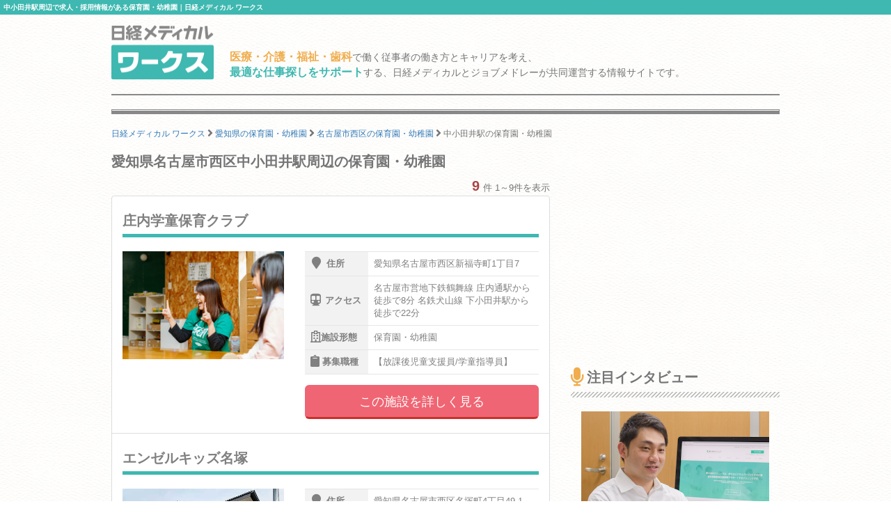

--- FILE ---
content_type: text/html; charset=utf-8
request_url: https://www.google.com/recaptcha/api2/aframe
body_size: 186
content:
<!DOCTYPE HTML><html><head><meta http-equiv="content-type" content="text/html; charset=UTF-8"></head><body><script nonce="XhAFIcXZMVzdT-2QKijFjA">/** Anti-fraud and anti-abuse applications only. See google.com/recaptcha */ try{var clients={'sodar':'https://pagead2.googlesyndication.com/pagead/sodar?'};window.addEventListener("message",function(a){try{if(a.source===window.parent){var b=JSON.parse(a.data);var c=clients[b['id']];if(c){var d=document.createElement('img');d.src=c+b['params']+'&rc='+(localStorage.getItem("rc::a")?sessionStorage.getItem("rc::b"):"");window.document.body.appendChild(d);sessionStorage.setItem("rc::e",parseInt(sessionStorage.getItem("rc::e")||0)+1);localStorage.setItem("rc::h",'1768931337065');}}}catch(b){}});window.parent.postMessage("_grecaptcha_ready", "*");}catch(b){}</script></body></html>